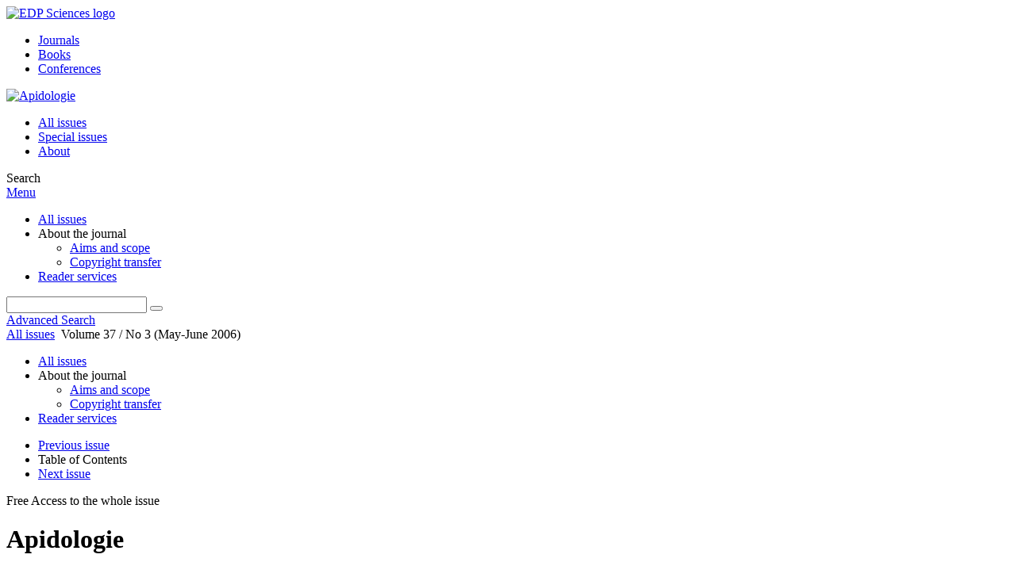

--- FILE ---
content_type: text/html; charset=utf-8
request_url: https://www.apidologie.org/articles/apido/abs/2006/03/contents/contents.html
body_size: 6499
content:
<!DOCTYPE html>
<html xml:lang="en-gb" lang="en-gb" dir="ltr">
<head>
    <meta name="viewport" content="width=device-width, initial-scale=1.0, shrink-to-fit=no">
      <base href="https://www.apidologie.org/articles/apido/abs/2006/03/contents/contents.html" />
  <meta http-equiv="content-type" content="text/html; charset=utf-8" />
  <meta name="keywords" content="Apidologie, Bee Science, journal, INRA, EDP Sciences" />
  <meta name="robots" content="index, follow, noarchive" />
  <meta name="description" content="Apidologie, A Quality Journal in Bee Science" />
  <title>Apidologie</title>
  <link rel="stylesheet" href="/libraries/jquery/jquery.multiselect.css" type="text/css" />
  <link rel="stylesheet" href="/libraries/jquery/jquery.qtip/jquery.qtip.min.css" type="text/css" />
  <link rel="stylesheet" href="/libraries/jquery/jquery.magnific-popup.css" type="text/css" />
  <link rel="stylesheet" href="/p/jquery.php/ui/1.12.0/themes/base/jquery-ui.css" type="text/css" />
  <link rel="stylesheet" href="/templates/template1/css/com_toc.css" type="text/css" />
  <link rel="stylesheet" href="/templates/template1/css/mod_solr.css" type="text/css" />
  <script src="/p/jquery.php/jquery-3.1.0.min.js" type="text/javascript"></script>
  <script src="/plugins/system/jqueryeasy/jquerynoconflict.js" type="text/javascript"></script>
  <script src="/p/jquery.php/ui/1.12.0/jquery-ui.min.js" type="text/javascript"></script>
  <script src="/libraries/jquery/jquery.multiselect.min.js" type="text/javascript"></script>
  <script src="/libraries/jquery/jquery.qtip/jquery.qtip.min.js" type="text/javascript"></script>
  <script src="/libraries/jquery/jquery.magnific-popup.min.js" type="text/javascript"></script>
  <script src="/components/com_toc/assets/js/toc.js" type="text/javascript"></script>
  <script src="https://www.googletagmanager.com/gtag/js?id=G-S2LKMZBHJL" type="text/javascript"></script>
  <script src="/modules/mod_solr/assets/js/mod_solr.js" type="text/javascript"></script>
  <script src="/libraries/jquery/jquery.autocomplete.js" type="text/javascript"></script>
  <script type="text/javascript">
window.dataLayer = window.dataLayer || [];
function gtag() {dataLayer.push(arguments);}
gtag('js', new Date());
gtag('consent', 'default', {
  'ad_storage': 'denied',
  'ad_user_data': 'denied',
  'ad_personalization': 'denied',
  'analytics_storage': 'denied',
  'wait_for_update': 500
});
gtag('config', 'G-S2LKMZBHJL', { 
    'edpsname': 'apido',
    'site_name': 'Apidologie',
    'plateform': 'journal',
    'plateform_type': 'edp',
    'server_host': 'ovh-canada'
});gtag('config', 'user_properties', {
    'edpsname': 'apido',
    'site_name': 'Apidologie',
    'plateform': 'journal',
    'plateform_type': 'edp',
    'server_host': 'ovh-canada'
});
  </script>

    <link href="/templates/template1/images/apido/favicon.ico" rel="shortcut icon" type="image/vnd.microsoft.icon" />
          <link rel="preconnect" href="https://fonts.googleapis.com">
      <link rel="preconnect" href="https://fonts.gstatic.com" crossorigin>
      <link href="https://fonts.googleapis.com/css2?family=Crimson+Text&family=Open+Sans:wght@400;600&display=swap" rel="stylesheet">
        
    <link href="/templates/source/css/article.css" rel="stylesheet" type="text/css"/>
    <link href="/templates/template1/css/cookie.css" rel="stylesheet" type="text/css"/>
    <link href="/templates/template1/css/commun_v3.css" rel="stylesheet" type="text/css"/>
    <link href="/templates/template1/css/template1.css" rel="stylesheet" type="text/css"/>
    <link href="/templates/source/css/flags25.css" rel="stylesheet" type="text/css"/>    

        <link href="/templates/template1/css/apido.css" rel="stylesheet" type="text/css"/>
        <link href="/templates/source/js/mmenu2/dist/css/jquery.mmenu.all.css" rel="stylesheet" type="text/css"/>
    <!--[if IE]>
    <link rel="stylesheet" href="/templates/template1/css/ie.css" type="text/css" />
    <script src="/templates/template1/html5-ie.js"></script>
    <![endif]-->
</head>



<body id="com_toc" class="apido  ">
    <div id="journal-webpage">
        <header>
                          <div class="header-edp">
        <div class="wrap ">

                        <div class="logo-edp">


                
                                              <a href="https://www.edpsciences.org" target="_blank"><img src="/templates/source/images/logos/logo_edp_105.svg" alt="EDP Sciences logo"></a>
                                                       </div>
                                <nav class="edp-nav">
                        <ul>
                                <li><a href="https://publications.edpsciences.org/">Journals</a></li>
                                <li><a href="https://www.edpsciences.org/en/books">Books</a></li>
                                <li><a href="https://www.webofconferences.org/">Conferences</a></li>
                        </ul>
                </nav>
                        


                
                
                                   


                
                <div class="clear"></div>
        </div>
</div>


                                                            

	    

            <div class="header-nav">

              
              <div class="wrap">
                        
                                <a href="/" class="logo" title="Journal homepage"><img src="/templates/template1/images/apido/logo_apido.png" alt="Apidologie"></a>
                
                <nav class="menu">
                  
<ul class="menu">
<li class="item-121"><a href="/component/issues/?task=all&amp;Itemid=121" >All issues</a></li><li class="item-324"><a href="/component/issues/?task=special" >Special issues</a></li><li class="item-268"><a href="/about-the-journal/aims-and-scope" >About</a></li></ul>

                </nav>


                            
                

<div class="custom search default">
<span class="ico ico-search" title="Display the search engine">Search</span>
</div>


                <a href="#menu-mobile" class="nav-mobile-link">Menu</a>
                
              </div>

               
            <nav id="menu-mobile">
<ul class="menu">
<li class="item-283"><a href="/component/issues/?task=all" >All issues</a></li><li class="item-243 deeper parent"><span class="separator">About the journal</span>
<ul><li class="item-278"><a href="/about-the-journal/aims-and-scope" >Aims and scope</a></li><li class="item-188"><a href="/about-the-journal/copyright-transfer" >Copyright transfer</a></li></ul></li><li class="item-263"><a href="/component/services/" >Reader services</a></li></ul>
</nav>
            </div>

            <div id="search" class="hidden">
    <div class="wrap-search">
        <form action="/component/solr/?task=quick_search" method="post">
            <div class="wrap">
                <div class="inputs">
                    <input type="text" name="q" />
                    <button type="submit" value="search">
                        <span class="ico ico-search" title="Search"></span>
                    </button>
                </div> 
                                <div class="advanced"><a href="/component/solr/">Advanced Search</a></div>
            </div>

        </form>
    </div>
</div>
<script type="text/javascript">
	jQuery(function ($) {
	    var source = function (request, callback) {
	        var term = request.term;
            $.ajax({
                url: '/index.php',
                dataType: 'json',
                method: 'GET',
                data: {
                    option: 'com_solr',
                    task: 'auto_complete',
                    query: term
                },
                success: function (data) {
                    var suggestions = [];
                    try {
                        data.suggest.default[term].suggestions.forEach(function (s) { suggestions.push(s.term)}) } catch (e) {
                    }

                    callback(suggestions);
                },
                error: function (err) {
                    callback([]);
                }
            });
        };

		$('#search').find('input[name=q]').autocomplete({
			source: source
		});
	});
</script>

                          <div class="header-cover">
                                                                    
              </div>
                    </header>

        <main class="apido" id="main">

            <!--div class="wrap">
             <p>Message placeholder</p>
            </div-->

            
            
                                                    

            
            
            <div class="wrap" >
                              
<div class="breadcrumbs">



<a href="/component/issues/?view=issues" class="pathway">All issues</a> <img src="/media/system/images/arrow.png" alt=""  /> <span>Volume 37 / No 3 (May-June 2006)</span></div>

              
                                                    <div id="content" class="id-101 ">
                    <div>
                                           
                        <nav class="nav-article nav-buttons">
                          
<ul class="menu">
<li class="item-283"><a href="/component/issues/?task=all" >All issues</a></li><li class="item-243 deeper parent"><span class="separator">About the journal</span>
<ul><li class="item-278"><a href="/about-the-journal/aims-and-scope" >Aims and scope</a></li><li class="item-188"><a href="/about-the-journal/copyright-transfer" >Copyright transfer</a></li></ul></li><li class="item-263"><a href="/component/services/" >Reader services</a></li></ul>

                        </nav>
                                            
                      
<div id="system-message-container">
</div>
                      

                      
                                              
<div id="toc"
     data-section-display="true"
     data-id_issue="3727"
     data-toc-url="/component/toc/">
    
            <nav class="toc">
            <ul>
                            <li class="toc-nav-back"><a href="/articles/apido/abs/2006/02/contents/contents.html" class="back"><span></span>Previous issue</a></li>
                            <li class="toc-nav-title">Table of Contents</li>
                            <li class="toc-nav-forth"><a href="/articles/apido/abs/2006/04/contents/contents.html" class="forth">Next issue<span></span></a></li>
                        </ul>
        </nav>
    

                <p>
        <span class="free">Free Access</span> to the whole issue
    </p>








    
    <div class="details">
    
            <h1>Apidologie</h1>
        <h2>
            Volume 37 / No 3 (May-June 2006)
                    </h2>
                        <br />        <div class="clear"></div>
</div>




    


        
        <div class="export_citation">
        <span class="txt">
            <span></span>Export the citation of the selected articles
        </span>
        <a href="javascript:void(0);" id="a_citation">Export</a>
        <br />
        <a href="javascript:void(0);" id="a_selectall" class="toggle_all" />Select all</a>
    </div>
    

        
        
        
        

       
        
        
        


        

        
         

             

                            
                                                    
<section class="science">

                
    

    
                
                                            <div id="articles-section-10.1051/apido:2005064" style="display:block">
                            






<article data-dkey="10.1051/apido:2005064" data-publication_locked="1" data-publication-state="1" class="science export">
            <div class="export-check">
            <input type="checkbox" name="citation_export" class="ref_check" value="10.1051/apido:2005064" title="Click to add this article's citation to the export list"
            />
        </div>
        <div class="export-article">
        
    
            
<div class="special_article green">Free Access</div>
    




    
    <h2><a href="/articles/apido/abs/2006/03/M6011/M6011.html" class="article_title" title="You have access to this article">The effect of avocado (<I>Persea americana</I>) nectar composition on its attractiveness to honey bees
(<I>Apis mellifera</I>)
</a>
            <span class="article-page">
                            p. 317
                    </span>
        </h2>    
    
                                            <div class="article-authors" data-url="/component/author/">
            <span class="author" data-url="/component/author/?dkey=10.1051/apido:2005064&n=1">Ohad&nbsp;Afik</span>, <span class="author" data-url="/component/author/?dkey=10.1051/apido:2005064&n=2">Arnon&nbsp;Dag</span> and <span class="author" data-url="/component/author/?dkey=10.1051/apido:2005064&n=3">Sharoni&nbsp;Shafir</span>                    </div>
                        <div class="article_date_pub">Published online: 23 February 2006</div>

    
    
    
    
            <div class="article_doi">
            DOI:&nbsp;<a href="https://doi.org/10.1051/apido:2005064">https://doi.org/10.1051/apido:2005064</a>        </div>
        
    
            <div class="article_doc"><ul><li><a href="/articles/apido/abs/2006/03/M6011/M6011.html" title="Abstract" >Abstract</a></li><li><a href="/articles/apido/pdf/2006/03/M6011.pdf" title="PDF (223.9 KB)" >PDF (223.9 KB)</a></li><li><a href="/articles/apido/ref/2006/03/M6011/M6011.html" title="References" >References</a></li></ul>        </div>
    
    

    
        </div></article>

                    
                
                






<article data-dkey="10.1051/apido:2006002" data-publication_locked="1" data-publication-state="1" class="science export">
            <div class="export-check">
            <input type="checkbox" name="citation_export" class="ref_check" value="10.1051/apido:2006002" title="Click to add this article's citation to the export list"
            />
        </div>
        <div class="export-article">
        
    
            
<div class="special_article green">Free Access</div>
    




    
    <h2><a href="/articles/apido/abs/2006/03/M6013/M6013.html" class="article_title" title="You have access to this article">Assessing the value of annual and perennial forage mixtures for bumblebees by direct observation and pollen analysis
</a>
            <span class="article-page">
                            p. 326
                    </span>
        </h2>    
    
                                            <div class="article-authors" data-url="/component/author/">
            <span class="author" data-url="/component/author/?dkey=10.1051/apido:2006002&n=1">Claire&nbsp;Carvell</span>, <span class="author" data-url="/component/author/?dkey=10.1051/apido:2006002&n=2">Paul&nbsp;Westrich</span>, <span class="author" data-url="/component/author/?dkey=10.1051/apido:2006002&n=3">William&nbsp;R.&nbsp;Meek</span>, <span class="author" data-url="/component/author/?dkey=10.1051/apido:2006002&n=4">Richard&nbsp;F.&nbsp;Pywell</span> and <span class="author" data-url="/component/author/?dkey=10.1051/apido:2006002&n=5">Marek&nbsp;Nowakowski</span>                    </div>
                        <div class="article_date_pub">Published online: 23 February 2006</div>

    
    
    
    
            <div class="article_doi">
            DOI:&nbsp;<a href="https://doi.org/10.1051/apido:2006002">https://doi.org/10.1051/apido:2006002</a>        </div>
        
    
            <div class="article_doc"><ul><li><a href="/articles/apido/abs/2006/03/M6013/M6013.html" title="Abstract" >Abstract</a></li><li><a href="/articles/apido/pdf/2006/03/M6013.pdf" title="PDF (254.8 KB)" >PDF (254.8 KB)</a></li><li><a href="/articles/apido/ref/2006/03/M6013/M6013.html" title="References" >References</a></li></ul>        </div>
    
    

    
        </div></article>

                    
                
                






<article data-dkey="10.1051/apido:2006004" data-publication_locked="1" data-publication-state="1" class="science export">
            <div class="export-check">
            <input type="checkbox" name="citation_export" class="ref_check" value="10.1051/apido:2006004" title="Click to add this article's citation to the export list"
            />
        </div>
        <div class="export-article">
        
    
            
<div class="special_article green">Free Access</div>
    




    
    <h2><a href="/articles/apido/abs/2006/03/M6015/M6015.html" class="article_title" title="You have access to this article">A modular system for trapping and mass-marking bumblebees: applications for studying food choice
and foraging range
</a>
            <span class="article-page">
                            p. 341
                    </span>
        </h2>    
    
                                            <div class="article-authors" data-url="/component/author/">
            <span class="author" data-url="/component/author/?dkey=10.1051/apido:2006004&n=1">Andrew&nbsp;P.&nbsp;Martin</span>, <span class="author" data-url="/component/author/?dkey=10.1051/apido:2006004&n=2">Norman&nbsp;L.&nbsp;Carreck</span>, <span class="author" data-url="/component/author/?dkey=10.1051/apido:2006004&n=3">Jennifer&nbsp;L.&nbsp;Swain</span>, <span class="author" data-url="/component/author/?dkey=10.1051/apido:2006004&n=4">Dave&nbsp;Goulson</span>, <span class="author" data-url="/component/author/?dkey=10.1051/apido:2006004&n=5">Mairi&nbsp;E.&nbsp;Knight</span>, <span class="author" data-url="/component/author/?dkey=10.1051/apido:2006004&n=6">Roddy&nbsp;J.&nbsp;Hale</span>, <span class="author" data-url="/component/author/?dkey=10.1051/apido:2006004&n=7">Roy&nbsp;A.&nbsp;Sanderson</span> and <span class="author" data-url="/component/author/?dkey=10.1051/apido:2006004&n=8">Juliet&nbsp;L.&nbsp;Osborne</span>                    </div>
                        <div class="article_date_pub">Published online: 10 March 2006</div>

    
    
    
    
            <div class="article_doi">
            DOI:&nbsp;<a href="https://doi.org/10.1051/apido:2006004">https://doi.org/10.1051/apido:2006004</a>        </div>
        
    
            <div class="article_doc"><ul><li><a href="/articles/apido/abs/2006/03/M6015/M6015.html" title="Abstract" >Abstract</a></li><li><a href="/articles/apido/pdf/2006/03/M6015.pdf" title="PDF (628.3 KB)" >PDF (628.3 KB)</a></li><li><a href="/articles/apido/ref/2006/03/M6015/M6015.html" title="References" >References</a></li></ul>        </div>
    
    

    
        </div></article>

                    
                
                






<article data-dkey="10.1051/apido:2006006" data-publication_locked="1" data-publication-state="1" class="science export">
            <div class="export-check">
            <input type="checkbox" name="citation_export" class="ref_check" value="10.1051/apido:2006006" title="Click to add this article's citation to the export list"
            />
        </div>
        <div class="export-article">
        
    
            
<div class="special_article green">Free Access</div>
    




    
    <h2><a href="/articles/apido/abs/2006/03/M6017/M6017.html" class="article_title" title="You have access to this article">Prévision des potentialités de production de miel à l’échelle d’un rucher au moyen d’un système d’information géographique<br>Prediction of the potential honey production
at the apiary scale using a Geographical Information System (GIS).
</a>
            <span class="article-page">
                            p. 351
                    </span>
        </h2>    
    
                                            <div class="article-authors" data-url="/component/author/">
            <span class="author" data-url="/component/author/?dkey=10.1051/apido:2006006&n=1">Xavier&nbsp;Janssens</span>, <span class="author" data-url="/component/author/?dkey=10.1051/apido:2006006&n=2">Étienne&nbsp;Bruneau</span> and <span class="author" data-url="/component/author/?dkey=10.1051/apido:2006006&n=3">Philippe&nbsp;Lebrun</span>                    </div>
                        <div class="article_date_pub">Published online: 10 March 2006</div>

    
    
    
    
            <div class="article_doi">
            DOI:&nbsp;<a href="https://doi.org/10.1051/apido:2006006">https://doi.org/10.1051/apido:2006006</a>        </div>
        
    
            <div class="article_doc"><ul><li><a href="/articles/apido/abs/2006/03/M6017/M6017.html" title="Abstract" >Abstract</a></li><li><a href="/articles/apido/pdf/2006/03/M6017.pdf" title="PDF (549.4 KB)" >PDF (549.4 KB)</a></li><li><a href="/articles/apido/ref/2006/03/M6017/M6017.html" title="References" >References</a></li></ul>        </div>
    
    

    
        </div></article>

                    
                
                






<article data-dkey="10.1051/apido:2006001" data-publication_locked="1" data-publication-state="1" class="science export">
            <div class="export-check">
            <input type="checkbox" name="citation_export" class="ref_check" value="10.1051/apido:2006001" title="Click to add this article's citation to the export list"
            />
        </div>
        <div class="export-article">
        
    
            
<div class="special_article green">Free Access</div>
    




    
    <h2><a href="/articles/apido/abs/2006/03/M6012/M6012.html" class="article_title" title="You have access to this article">The use of food source scent marks by the stingless bee <I>Trigona corvina</I> (Hymenoptera: Apidae): the importance
of the depositor’s identity
</a>
            <span class="article-page">
                            p. 366
                    </span>
        </h2>    
    
                                            <div class="article-authors" data-url="/component/author/">
            <span class="author" data-url="/component/author/?dkey=10.1051/apido:2006001&n=1">Neeltje Janna Boogert</span>, <span class="author" data-url="/component/author/?dkey=10.1051/apido:2006001&n=2">Frouke Elisabeth Hofstede</span> and <span class="author" data-url="/component/author/?dkey=10.1051/apido:2006001&n=3">Ingrid Aguilar Monge</span>                    </div>
                        <div class="article_date_pub">Published online: 23 February 2006</div>

    
    
    
    
            <div class="article_doi">
            DOI:&nbsp;<a href="https://doi.org/10.1051/apido:2006001">https://doi.org/10.1051/apido:2006001</a>        </div>
        
    
            <div class="article_doc"><ul><li><a href="/articles/apido/abs/2006/03/M6012/M6012.html" title="Abstract" >Abstract</a></li><li><a href="/articles/apido/pdf/2006/03/M6012.pdf" title="PDF (138.9 KB)" >PDF (138.9 KB)</a></li><li><a href="/articles/apido/ref/2006/03/M6012/M6012.html" title="References" >References</a></li></ul>        </div>
    
    

    
        </div></article>

                    
                
                






<article data-dkey="10.1051/apido:2006003" data-publication_locked="1" data-publication-state="1" class="science export">
            <div class="export-check">
            <input type="checkbox" name="citation_export" class="ref_check" value="10.1051/apido:2006003" title="Click to add this article's citation to the export list"
            />
        </div>
        <div class="export-article">
        
    
            
<div class="special_article green">Free Access</div>
    




    
    <h2><a href="/articles/apido/abs/2006/03/M6014/M6014.html" class="article_title" title="You have access to this article">Intraspecific variation in the first internal transcribed spacer (ITS1) of the nuclear ribosomal DNA in <I>Melipona subnitida</I> (Hymenoptera, Apidae), an endemic stingless bee from northeastern Brazil
</a>
            <span class="article-page">
                            p. 376
                    </span>
        </h2>    
    
                                            <div class="article-authors" data-url="/component/author/">
            <span class="author" data-url="/component/author/?dkey=10.1051/apido:2006003&n=1">Darci de Oliveira Cruz</span>, <span class="author" data-url="/component/author/?dkey=10.1051/apido:2006003&n=2">Daniel Macedo de Melo Jorge</span>, <span class="author" data-url="/component/author/?dkey=10.1051/apido:2006003&n=3">Júlio Otávio Portela Pereira</span>, <span class="author" data-url="/component/author/?dkey=10.1051/apido:2006003&n=4">Davi&nbsp;Coe&nbsp;Torres</span>, <span class="author" data-url="/component/author/?dkey=10.1051/apido:2006003&n=5">Carlos Eduardo Alves Soares</span>, <span class="author" data-url="/component/author/?dkey=10.1051/apido:2006003&n=6">Breno Magalhães Freitas</span> and <span class="author" data-url="/component/author/?dkey=10.1051/apido:2006003&n=7">Thalles Barbosa Grangeiro</span>                    </div>
                        <div class="article_date_pub">Published online: 10 March 2006</div>

    
    
    
    
            <div class="article_doi">
            DOI:&nbsp;<a href="https://doi.org/10.1051/apido:2006003">https://doi.org/10.1051/apido:2006003</a>        </div>
        
    
            <div class="article_doc"><ul><li><a href="/articles/apido/abs/2006/03/M6014/M6014.html" title="Abstract" >Abstract</a></li><li><a href="/articles/apido/pdf/2006/03/M6014.pdf" title="PDF (229.4 KB)" >PDF (229.4 KB)</a></li><li><a href="/articles/apido/ref/2006/03/M6014/M6014.html" title="References" >References</a></li></ul>        </div>
    
    

    
        </div></article>

                    
                
                






<article data-dkey="10.1051/apido:2006009" data-publication_locked="1" data-publication-state="1" class="science export">
            <div class="export-check">
            <input type="checkbox" name="citation_export" class="ref_check" value="10.1051/apido:2006009" title="Click to add this article's citation to the export list"
            />
        </div>
        <div class="export-article">
        
    
            
<div class="special_article green">Free Access</div>
    




    
    <h2><a href="/articles/apido/abs/2006/03/M6018/M6018.html" class="article_title" title="You have access to this article">Effect of food availability on individual foraging specialisation in the stingless bee <I>Plebeia tobagoensis</I> (Hymenoptera, Meliponini)
</a>
            <span class="article-page">
                            p. 387
                    </span>
        </h2>    
    
                                            <div class="article-authors" data-url="/component/author/">
            <span class="author" data-url="/component/author/?dkey=10.1051/apido:2006009&n=1">Frouke Elisabeth Hofstede</span> and <span class="author" data-url="/component/author/?dkey=10.1051/apido:2006009&n=2">Marinus Jan Sommeijer</span>                    </div>
                        <div class="article_date_pub">Published online: 10 March 2006</div>

    
    
    
    
            <div class="article_doi">
            DOI:&nbsp;<a href="https://doi.org/10.1051/apido:2006009">https://doi.org/10.1051/apido:2006009</a>        </div>
        
    
            <div class="article_doc"><ul><li><a href="/articles/apido/abs/2006/03/M6018/M6018.html" title="Abstract" >Abstract</a></li><li><a href="/articles/apido/pdf/2006/03/M6018.pdf" title="PDF (251.4 KB)" >PDF (251.4 KB)</a></li><li><a href="/articles/apido/ref/2006/03/M6018/M6018.html" title="References" >References</a></li></ul>        </div>
    
    

    
        </div></article>

                    
                
                






<article data-dkey="10.1051/apido:2006011" data-publication_locked="1" data-publication-state="1" class="science export">
            <div class="export-check">
            <input type="checkbox" name="citation_export" class="ref_check" value="10.1051/apido:2006011" title="Click to add this article's citation to the export list"
            />
        </div>
        <div class="export-article">
        
    
            
<div class="special_article green">Free Access</div>
    




    
    <h2><a href="/articles/apido/abs/2006/03/M6020/M6020.html" class="article_title" title="You have access to this article">Brazilian Propolis of <I>Tetragonisca angustula</I>
and <I>Apis mellifera</I>
</a>
            <span class="article-page">
                            p. 398
                    </span>
        </h2>    
    
                                            <div class="article-authors" data-url="/component/author/">
            <span class="author" data-url="/component/author/?dkey=10.1051/apido:2006011&n=1">Alexandra C.H.F. Sawaya</span>, <span class="author" data-url="/component/author/?dkey=10.1051/apido:2006011&n=2">Ildenize&nbsp;B.S.&nbsp;Cunha</span>, <span class="author" data-url="/component/author/?dkey=10.1051/apido:2006011&n=3">Maria&nbsp;C.&nbsp;Marcucci</span>, <span class="author" data-url="/component/author/?dkey=10.1051/apido:2006011&n=4">Rosa F. de Oliveira Rodrigues</span> and <span class="author" data-url="/component/author/?dkey=10.1051/apido:2006011&n=5">Marcos&nbsp;N.&nbsp;Eberlin</span>                    </div>
                        <div class="article_date_pub">Published online: 10 March 2006</div>

    
    
    
    
            <div class="article_doi">
            DOI:&nbsp;<a href="https://doi.org/10.1051/apido:2006011">https://doi.org/10.1051/apido:2006011</a>        </div>
        
    
            <div class="article_doc"><ul><li><a href="/articles/apido/abs/2006/03/M6020/M6020.html" title="Abstract" >Abstract</a></li><li><a href="/articles/apido/pdf/2006/03/M6020.pdf" title="PDF (1.103 MB)" >PDF (1.103 MB)</a></li><li><a href="/articles/apido/ref/2006/03/M6020/M6020.html" title="References" >References</a></li></ul>        </div>
    
    

    
        </div></article>

                    
                
                






<article data-dkey="10.1051/apido:2006005" data-publication_locked="1" data-publication-state="1" class="science export">
            <div class="export-check">
            <input type="checkbox" name="citation_export" class="ref_check" value="10.1051/apido:2006005" title="Click to add this article's citation to the export list"
            />
        </div>
        <div class="export-article">
        
    
            
<div class="special_article green">Free Access</div>
    




    
    <h2><a href="/articles/apido/abs/2006/03/M6016/M6016.html" class="article_title" title="You have access to this article">A scientific note on <I>Bombus inexspectatus</I> (Tkalcù, 1963): evidence
for a social parasitic mode of life
</a>
            <span class="article-page">
                            p. 408
                    </span>
        </h2>    
    
                                            <div class="article-authors" data-url="/component/author/">
            <span class="author" data-url="/component/author/?dkey=10.1051/apido:2006005&n=1">Andreas&nbsp;Müller</span>                    </div>
                        <div class="article_date_pub">Published online: 23 February 2006</div>

    
    
    
    
            <div class="article_doi">
            DOI:&nbsp;<a href="https://doi.org/10.1051/apido:2006005">https://doi.org/10.1051/apido:2006005</a>        </div>
        
    
            <div class="article_doc"><ul><li><a href="/articles/apido/abs/2006/03/M6016/M6016.html" title="Abstract" >Abstract</a></li><li><a href="/articles/apido/pdf/2006/03/M6016.pdf" title="PDF (56.02 KB)" >PDF (56.02 KB)</a></li><li><a href="/articles/apido/ref/2006/03/M6016/M6016.html" title="References" >References</a></li></ul>        </div>
    
    

    
        </div></article>

                    </div>
                    </section>

                            
                    
        
                <span class="translations" data-name="publish_text" data-value="Publish the article"></span>
    <span class="translations" data-name="publish_all_text" data-value="Publish all the articles"></span>
    <span class="translations" data-name="unpublish_text" data-value="Unpublish the article"></span>
    <span class="translations" data-name="unpublish_all_text" data-value="Unpublish all the articles"></span>
</div>

                                          
                    



                                                            <div class="clear"></div>
                  </div>
                    
               
                </div>

                                     

                

                                  
        </main>

        <footer>
                  <div class="footer-journal">
            <div class="wrap">
              <div class="footer-infos">
              <h3>Apidologie</h3>
              

<p>
ISSN: 0044-8435 - eISSN: 1297-9678<br>
&copy; <a href="http://www.inra.fr">INRA</a> / <a href="http://www.edpsciences.org">EDP Sciences</a> / <a href="http://www.deutscherimkerbund.de">DIB-AGIB</a>
</p>



</div>
              <div class="footer-social"></div>
            </div>
          </div>
          <div>
            
          </div>
          <div class="footer-edp">
            <div class="wrap">
                              <a href="https://www.edpsciences.org/" target="_blank" title="EDP Sciences website"><img src="/templates/source/images/logos/logo_edp_fff.svg" alt="EDP Sciences"></a>
                                            
<ul class="menu">
<li class="item-171"><a href="/mentions-legales" >Mentions légales</a></li><li class="item-190"><a href="https://www.edpsciences.org/en/contact-us/contact-form?subject=Apidologie&amp;contactid=5" >Contacts</a></li><li class="item-326"><a href="https://www.edpsciences.org/en/privacy-policy" target="_blank" >Privacy policy</a></li></ul>

                          </div>
          </div>
                        <div class="footer-ptf">
               <div class="wrap">
                <div class="position-footer-ptf"></div>
                <div class="link-vfp"><a href="https://www.vision4press.org" target="_blank">A Vision4Press website</a></div>
               </div>
               </div>
                </footer>
    </div>
    <script src="/templates/source/js/mmenu2/dist/js/jquery.mmenu.all.min.js"></script>
    <script src="/templates/template1/js/script.js"></script>
    
<span class="translations" data-name="separator_and" data-value="and"></span>
<span class="translations" data-name="select_all" data-value="Select all"></span>
<span class="translations" data-name="unselect_all" data-value="Unselect all"></span>
<span class="translations" data-name="show_short_summary" data-value="Show short summary"></span>
<span class="translations" data-name="hide_short_summary" data-value="Hide short summary"></span>
<span class="translations" data-name="cookie_text" data-value="By using this website, you agree that EDP Sciences may store web audience measurement cookies and, on some pages, cookies from social networks. <a href='/component/cookie_policy/'>More information and setup</a>"></span>
<span class="translations" data-name="cookie_accept_title" data-value="Click to accept all cookies and close this notification"></span>
<span class="translations" data-name="cookie_refuse_title" data-value="Click to refuse optionnal cookies and close this notification"></span>
<span class="translations" data-name="cookie_accept_text" data-value="Yes"></span>
<span class="translations" data-name="cookie_refuse_text" data-value="No"></span>
<span class="translations" data-name="loading" data-value="Loading author..."></span>
<span class="translations" data-name="view_fullscreen" data-value="Click to view fullscreen"></span>
<span class="translations" data-name="hide_fullscreen" data-value="Click anywhere to hide the fullscreen overlay"></span>
<span class="translations" data-name="play_movie" data-value="Click to play the movie"></span>
<span class="translations" data-name="cookie_is_mobile" data-value=""></span>
<span class="translations" data-name="add_to_cart" data-value="Add to cart"></span>
<span class="translations" data-name="remove_from_cart" data-value="Remove from cart"></span>
<span class="translations" data-name="loading_cart" data-value="Loading..."></span>
<span class="translations" data-name="empty_cart" data-value="Your cart is empty"></span>
<span class="translations" data-name="terms_agreeement" data-value="You must agree the Purchase Agreement Terms and Conditions."></span>
<span class="translations" data-name="makeref_url" data-value="/component/makeref/?task=show&amp;type=html&amp;doi="></span>
<span class="translations" data-name="set_cart_article_status_url" data-value="/component/services/?task=set_cart_article_status"></span>
<span class="translations" data-name="get_shopping_cart_url" data-value="/component/services/?task=get_shopping_cart_list"></span>
<span class="translations" data-name="clear_shopping_cart_url" data-value="/component/services/?task=clear_shopping_cart"></span>
<span class="translations" data-name="get_billing_url" data-value="/component/services/?label=ppv&amp;task=get_billing"></span>
<span class="translations" data-name="authors_url" data-value="/component/article/?task=get_authors"></span>



  <span id="google_analytics" data-domain="www.apidologie.org" class="hidden"></span>
<div id="wait" style="display:none"></div>


	<script src="/templates/source/js/cookie.js"></script>

<script src="/templates/source/js/common.js"></script>

</body>
</html>
